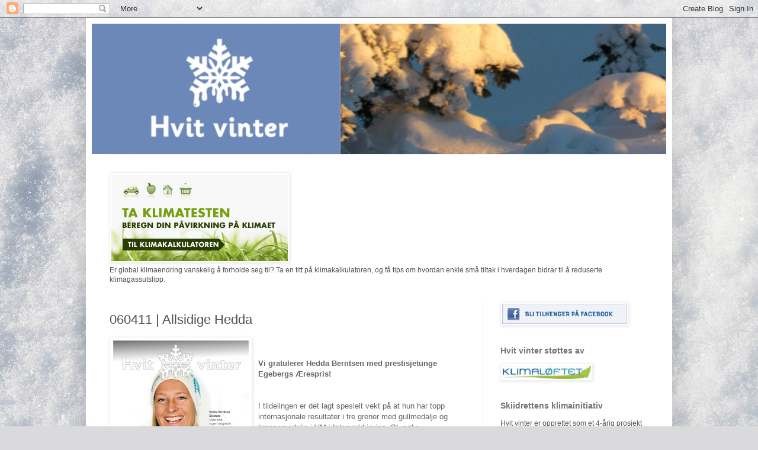

--- FILE ---
content_type: text/html; charset=UTF-8
request_url: https://hvitvinter.blogspot.com/2011/04/061411-allsidige-hedda.html
body_size: 9720
content:
<!DOCTYPE html>
<html class='v2' dir='ltr' lang='no'>
<head>
<link href='https://www.blogger.com/static/v1/widgets/335934321-css_bundle_v2.css' rel='stylesheet' type='text/css'/>
<meta content='width=1100' name='viewport'/>
<meta content='text/html; charset=UTF-8' http-equiv='Content-Type'/>
<meta content='blogger' name='generator'/>
<link href='https://hvitvinter.blogspot.com/favicon.ico' rel='icon' type='image/x-icon'/>
<link href='http://hvitvinter.blogspot.com/2011/04/061411-allsidige-hedda.html' rel='canonical'/>
<link rel="alternate" type="application/atom+xml" title="Hvit vinter - Atom" href="https://hvitvinter.blogspot.com/feeds/posts/default" />
<link rel="alternate" type="application/rss+xml" title="Hvit vinter - RSS" href="https://hvitvinter.blogspot.com/feeds/posts/default?alt=rss" />
<link rel="service.post" type="application/atom+xml" title="Hvit vinter - Atom" href="https://www.blogger.com/feeds/9011393126820137096/posts/default" />

<link rel="alternate" type="application/atom+xml" title="Hvit vinter - Atom" href="https://hvitvinter.blogspot.com/feeds/4178302706469487083/comments/default" />
<!--Can't find substitution for tag [blog.ieCssRetrofitLinks]-->
<link href='https://blogger.googleusercontent.com/img/b/R29vZ2xl/AVvXsEihpJVSAO9d0NKUojFsh7Sd0Xa3CvRdueXWdoAtE6Tem-m9O1ydevmH58lvpy77X0fYx60LdfhIN-encOhSrz00N2YOHgQY1Iwg7GTy6Hn5M1zbU49MBIbI9gQhUTrBiRcXL4LiCy9RnkI/s320/Hedda+Berntsen.jpg' rel='image_src'/>
<meta content='http://hvitvinter.blogspot.com/2011/04/061411-allsidige-hedda.html' property='og:url'/>
<meta content='060411 | Allsidige Hedda' property='og:title'/>
<meta content=' Vi gratulerer Hedda Berntsen med prestisjetunge Egebergs Ærespris! I tildelingen er det lagt spesielt vekt på at hun har topp internasjonal...' property='og:description'/>
<meta content='https://blogger.googleusercontent.com/img/b/R29vZ2xl/AVvXsEihpJVSAO9d0NKUojFsh7Sd0Xa3CvRdueXWdoAtE6Tem-m9O1ydevmH58lvpy77X0fYx60LdfhIN-encOhSrz00N2YOHgQY1Iwg7GTy6Hn5M1zbU49MBIbI9gQhUTrBiRcXL4LiCy9RnkI/w1200-h630-p-k-no-nu/Hedda+Berntsen.jpg' property='og:image'/>
<title>Hvit vinter: 060411 | Allsidige Hedda</title>
<style id='page-skin-1' type='text/css'><!--
/*
-----------------------------------------------
Blogger Template Style
Name:     Simple
Designer: Blogger
URL:      www.blogger.com
----------------------------------------------- */
/* Content
----------------------------------------------- */
body {
font: normal normal 12px Arial, Tahoma, Helvetica, FreeSans, sans-serif;;
color: #505050;
background: #dadadc url(//themes.googleusercontent.com/image?id=1H4RPagP3NxwlkCrVuQKUYUd5snXvaKTagGtkdgXEgve0VpSn-G5s8eBYdMsiQzVSvRpe) no-repeat fixed top center /* Credit: A330Pilot (http://www.istockphoto.com/googleimages.php?id=5906800&platform=blogger) */;
padding: 0 40px 40px 40px;
}
html body .region-inner {
min-width: 0;
max-width: 100%;
width: auto;
}
h2 {
font-size: 22px;
}
a:link {
text-decoration:none;
color: #818181;
}
a:visited {
text-decoration:none;
color: #909090;
}
a:hover {
text-decoration:underline;
color: #583fff;
}
.body-fauxcolumn-outer .fauxcolumn-inner {
background: transparent none repeat scroll top left;
_background-image: none;
}
.body-fauxcolumn-outer .cap-top {
position: absolute;
z-index: 1;
height: 400px;
width: 100%;
}
.body-fauxcolumn-outer .cap-top .cap-left {
width: 100%;
background: transparent none repeat-x scroll top left;
_background-image: none;
}
.content-outer {
-moz-box-shadow: 0 0 40px rgba(0, 0, 0, .15);
-webkit-box-shadow: 0 0 5px rgba(0, 0, 0, .15);
-goog-ms-box-shadow: 0 0 10px #333333;
box-shadow: 0 0 40px rgba(0, 0, 0, .15);
margin-bottom: 1px;
}
.content-inner {
padding: 10px 10px;
}
.content-inner {
background-color: #ffffff;
}
/* Header
----------------------------------------------- */
.header-outer {
background: transparent none repeat-x scroll 0 -400px;
_background-image: none;
}
.Header h1 {
font: normal normal 60px Arial, Tahoma, Helvetica, FreeSans, sans-serif;
color: #505050;
text-shadow: -1px -1px 1px rgba(0, 0, 0, .2);
}
.Header h1 a {
color: #505050;
}
.Header .description {
font-size: 140%;
color: #818181;
}
.header-inner .Header .titlewrapper {
padding: 22px 30px;
}
.header-inner .Header .descriptionwrapper {
padding: 0 30px;
}
/* Tabs
----------------------------------------------- */
.tabs-inner .section:first-child {
border-top: 1px solid #f0f0f0;
}
.tabs-inner .section:first-child ul {
margin-top: -1px;
border-top: 1px solid #f0f0f0;
border-left: 0 solid #f0f0f0;
border-right: 0 solid #f0f0f0;
}
.tabs-inner .widget ul {
background: #f7f7f7 url(https://resources.blogblog.com/blogblog/data/1kt/simple/gradients_light.png) repeat-x scroll 0 -800px;
_background-image: none;
border-bottom: 1px solid #f0f0f0;
margin-top: 0;
margin-left: -30px;
margin-right: -30px;
}
.tabs-inner .widget li a {
display: inline-block;
padding: .6em 1em;
font: normal normal 14px Arial, Tahoma, Helvetica, FreeSans, sans-serif;
color: #9f9f9f;
border-left: 1px solid #ffffff;
border-right: 1px solid #f0f0f0;
}
.tabs-inner .widget li:first-child a {
border-left: none;
}
.tabs-inner .widget li.selected a, .tabs-inner .widget li a:hover {
color: #505050;
background-color: #f0f0f0;
text-decoration: none;
}
/* Columns
----------------------------------------------- */
.main-outer {
border-top: 0 solid #f0f0f0;
}
.fauxcolumn-left-outer .fauxcolumn-inner {
border-right: 1px solid #f0f0f0;
}
.fauxcolumn-right-outer .fauxcolumn-inner {
border-left: 1px solid #f0f0f0;
}
/* Headings
----------------------------------------------- */
div.widget > h2,
div.widget h2.title {
margin: 0 0 1em 0;
font: normal bold 14px Verdana, Geneva, sans-serif;;
color: #737373;
}
/* Widgets
----------------------------------------------- */
.widget .zippy {
color: #9f9f9f;
text-shadow: 2px 2px 1px rgba(0, 0, 0, .1);
}
.widget .popular-posts ul {
list-style: none;
}
/* Posts
----------------------------------------------- */
h2.date-header {
font: normal bold 11px Arial, Tahoma, Helvetica, FreeSans, sans-serif;
}
.date-header span {
background-color: transparent;
color: #505050;
padding: inherit;
letter-spacing: inherit;
margin: inherit;
}
.main-inner {
padding-top: 30px;
padding-bottom: 30px;
}
.main-inner .column-center-inner {
padding: 0 15px;
}
.main-inner .column-center-inner .section {
margin: 0 15px;
}
.post {
margin: 0 0 25px 0;
}
h3.post-title, .comments h4 {
font: normal normal 22px Arial, Tahoma, Helvetica, FreeSans, sans-serif;;
margin: .75em 0 0;
}
.post-body {
font-size: 110%;
line-height: 1.4;
position: relative;
}
.post-body img, .post-body .tr-caption-container, .Profile img, .Image img,
.BlogList .item-thumbnail img {
padding: 2px;
background: #ffffff;
border: 1px solid #f0f0f0;
-moz-box-shadow: 1px 1px 5px rgba(0, 0, 0, .1);
-webkit-box-shadow: 1px 1px 5px rgba(0, 0, 0, .1);
box-shadow: 1px 1px 5px rgba(0, 0, 0, .1);
}
.post-body img, .post-body .tr-caption-container {
padding: 5px;
}
.post-body .tr-caption-container {
color: #222222;
}
.post-body .tr-caption-container img {
padding: 0;
background: transparent;
border: none;
-moz-box-shadow: 0 0 0 rgba(0, 0, 0, .1);
-webkit-box-shadow: 0 0 0 rgba(0, 0, 0, .1);
box-shadow: 0 0 0 rgba(0, 0, 0, .1);
}
.post-header {
margin: 0 0 1.5em;
line-height: 1.6;
font-size: 90%;
}
.post-footer {
margin: 20px -2px 0;
padding: 5px 10px;
color: #737373;
background-color: #fbfbfb;
border-bottom: 1px solid #f0f0f0;
line-height: 1.6;
font-size: 90%;
}
#comments .comment-author {
padding-top: 1.5em;
border-top: 1px solid #f0f0f0;
background-position: 0 1.5em;
}
#comments .comment-author:first-child {
padding-top: 0;
border-top: none;
}
.avatar-image-container {
margin: .2em 0 0;
}
#comments .avatar-image-container img {
border: 1px solid #f0f0f0;
}
/* Comments
----------------------------------------------- */
.comments .comments-content .icon.blog-author {
background-repeat: no-repeat;
background-image: url([data-uri]);
}
.comments .comments-content .loadmore a {
border-top: 1px solid #9f9f9f;
border-bottom: 1px solid #9f9f9f;
}
.comments .comment-thread.inline-thread {
background-color: #fbfbfb;
}
.comments .continue {
border-top: 2px solid #9f9f9f;
}
/* Accents
---------------------------------------------- */
.section-columns td.columns-cell {
border-left: 1px solid #f0f0f0;
}
.blog-pager {
background: transparent none no-repeat scroll top center;
}
.blog-pager-older-link, .home-link,
.blog-pager-newer-link {
background-color: #ffffff;
padding: 5px;
}
.footer-outer {
border-top: 0 dashed #bbbbbb;
}
/* Mobile
----------------------------------------------- */
body.mobile  {
background-size: auto;
}
.mobile .body-fauxcolumn-outer {
background: transparent none repeat scroll top left;
}
.mobile .body-fauxcolumn-outer .cap-top {
background-size: 100% auto;
}
.mobile .content-outer {
-webkit-box-shadow: 0 0 3px rgba(0, 0, 0, .15);
box-shadow: 0 0 3px rgba(0, 0, 0, .15);
}
.mobile .tabs-inner .widget ul {
margin-left: 0;
margin-right: 0;
}
.mobile .post {
margin: 0;
}
.mobile .main-inner .column-center-inner .section {
margin: 0;
}
.mobile .date-header span {
padding: 0.1em 10px;
margin: 0 -10px;
}
.mobile h3.post-title {
margin: 0;
}
.mobile .blog-pager {
background: transparent none no-repeat scroll top center;
}
.mobile .footer-outer {
border-top: none;
}
.mobile .main-inner, .mobile .footer-inner {
background-color: #ffffff;
}
.mobile-index-contents {
color: #505050;
}
.mobile-link-button {
background-color: #818181;
}
.mobile-link-button a:link, .mobile-link-button a:visited {
color: #ffffff;
}
.mobile .tabs-inner .section:first-child {
border-top: none;
}
.mobile .tabs-inner .PageList .widget-content {
background-color: #f0f0f0;
color: #505050;
border-top: 1px solid #f0f0f0;
border-bottom: 1px solid #f0f0f0;
}
.mobile .tabs-inner .PageList .widget-content .pagelist-arrow {
border-left: 1px solid #f0f0f0;
}

--></style>
<style id='template-skin-1' type='text/css'><!--
body {
min-width: 990px;
}
.content-outer, .content-fauxcolumn-outer, .region-inner {
min-width: 990px;
max-width: 990px;
_width: 990px;
}
.main-inner .columns {
padding-left: 0;
padding-right: 310px;
}
.main-inner .fauxcolumn-center-outer {
left: 0;
right: 310px;
/* IE6 does not respect left and right together */
_width: expression(this.parentNode.offsetWidth -
parseInt("0") -
parseInt("310px") + 'px');
}
.main-inner .fauxcolumn-left-outer {
width: 0;
}
.main-inner .fauxcolumn-right-outer {
width: 310px;
}
.main-inner .column-left-outer {
width: 0;
right: 100%;
margin-left: -0;
}
.main-inner .column-right-outer {
width: 310px;
margin-right: -310px;
}
#layout {
min-width: 0;
}
#layout .content-outer {
min-width: 0;
width: 800px;
}
#layout .region-inner {
min-width: 0;
width: auto;
}
body#layout div.add_widget {
padding: 8px;
}
body#layout div.add_widget a {
margin-left: 32px;
}
--></style>
<style>
    body {background-image:url(\/\/themes.googleusercontent.com\/image?id=1H4RPagP3NxwlkCrVuQKUYUd5snXvaKTagGtkdgXEgve0VpSn-G5s8eBYdMsiQzVSvRpe);}
    
@media (max-width: 200px) { body {background-image:url(\/\/themes.googleusercontent.com\/image?id=1H4RPagP3NxwlkCrVuQKUYUd5snXvaKTagGtkdgXEgve0VpSn-G5s8eBYdMsiQzVSvRpe&options=w200);}}
@media (max-width: 400px) and (min-width: 201px) { body {background-image:url(\/\/themes.googleusercontent.com\/image?id=1H4RPagP3NxwlkCrVuQKUYUd5snXvaKTagGtkdgXEgve0VpSn-G5s8eBYdMsiQzVSvRpe&options=w400);}}
@media (max-width: 800px) and (min-width: 401px) { body {background-image:url(\/\/themes.googleusercontent.com\/image?id=1H4RPagP3NxwlkCrVuQKUYUd5snXvaKTagGtkdgXEgve0VpSn-G5s8eBYdMsiQzVSvRpe&options=w800);}}
@media (max-width: 1200px) and (min-width: 801px) { body {background-image:url(\/\/themes.googleusercontent.com\/image?id=1H4RPagP3NxwlkCrVuQKUYUd5snXvaKTagGtkdgXEgve0VpSn-G5s8eBYdMsiQzVSvRpe&options=w1200);}}
/* Last tag covers anything over one higher than the previous max-size cap. */
@media (min-width: 1201px) { body {background-image:url(\/\/themes.googleusercontent.com\/image?id=1H4RPagP3NxwlkCrVuQKUYUd5snXvaKTagGtkdgXEgve0VpSn-G5s8eBYdMsiQzVSvRpe&options=w1600);}}
  </style>
<link href='https://www.blogger.com/dyn-css/authorization.css?targetBlogID=9011393126820137096&amp;zx=07f8fa7d-e459-4d48-8353-24012d0131c2' media='none' onload='if(media!=&#39;all&#39;)media=&#39;all&#39;' rel='stylesheet'/><noscript><link href='https://www.blogger.com/dyn-css/authorization.css?targetBlogID=9011393126820137096&amp;zx=07f8fa7d-e459-4d48-8353-24012d0131c2' rel='stylesheet'/></noscript>
<meta name='google-adsense-platform-account' content='ca-host-pub-1556223355139109'/>
<meta name='google-adsense-platform-domain' content='blogspot.com'/>

</head>
<body class='loading variant-pale'>
<div class='navbar section' id='navbar' name='Navbar'><div class='widget Navbar' data-version='1' id='Navbar1'><script type="text/javascript">
    function setAttributeOnload(object, attribute, val) {
      if(window.addEventListener) {
        window.addEventListener('load',
          function(){ object[attribute] = val; }, false);
      } else {
        window.attachEvent('onload', function(){ object[attribute] = val; });
      }
    }
  </script>
<div id="navbar-iframe-container"></div>
<script type="text/javascript" src="https://apis.google.com/js/platform.js"></script>
<script type="text/javascript">
      gapi.load("gapi.iframes:gapi.iframes.style.bubble", function() {
        if (gapi.iframes && gapi.iframes.getContext) {
          gapi.iframes.getContext().openChild({
              url: 'https://www.blogger.com/navbar/9011393126820137096?po\x3d4178302706469487083\x26origin\x3dhttps://hvitvinter.blogspot.com',
              where: document.getElementById("navbar-iframe-container"),
              id: "navbar-iframe"
          });
        }
      });
    </script><script type="text/javascript">
(function() {
var script = document.createElement('script');
script.type = 'text/javascript';
script.src = '//pagead2.googlesyndication.com/pagead/js/google_top_exp.js';
var head = document.getElementsByTagName('head')[0];
if (head) {
head.appendChild(script);
}})();
</script>
</div></div>
<div class='body-fauxcolumns'>
<div class='fauxcolumn-outer body-fauxcolumn-outer'>
<div class='cap-top'>
<div class='cap-left'></div>
<div class='cap-right'></div>
</div>
<div class='fauxborder-left'>
<div class='fauxborder-right'></div>
<div class='fauxcolumn-inner'>
</div>
</div>
<div class='cap-bottom'>
<div class='cap-left'></div>
<div class='cap-right'></div>
</div>
</div>
</div>
<div class='content'>
<div class='content-fauxcolumns'>
<div class='fauxcolumn-outer content-fauxcolumn-outer'>
<div class='cap-top'>
<div class='cap-left'></div>
<div class='cap-right'></div>
</div>
<div class='fauxborder-left'>
<div class='fauxborder-right'></div>
<div class='fauxcolumn-inner'>
</div>
</div>
<div class='cap-bottom'>
<div class='cap-left'></div>
<div class='cap-right'></div>
</div>
</div>
</div>
<div class='content-outer'>
<div class='content-cap-top cap-top'>
<div class='cap-left'></div>
<div class='cap-right'></div>
</div>
<div class='fauxborder-left content-fauxborder-left'>
<div class='fauxborder-right content-fauxborder-right'></div>
<div class='content-inner'>
<header>
<div class='header-outer'>
<div class='header-cap-top cap-top'>
<div class='cap-left'></div>
<div class='cap-right'></div>
</div>
<div class='fauxborder-left header-fauxborder-left'>
<div class='fauxborder-right header-fauxborder-right'></div>
<div class='region-inner header-inner'>
<div class='header section' id='header' name='Overskrift'><div class='widget Header' data-version='1' id='Header1'>
<div id='header-inner'>
<a href='https://hvitvinter.blogspot.com/' style='display: block'>
<img alt="Hvit vinter" height="220px; " id="Header1_headerimg" src="//2.bp.blogspot.com/_9WZ82Mznksk/SPLuVh8r1aI/AAAAAAAAACU/gqAKIHBj1lc/S1600-R/Hvit+vinter+topp+2.jpg" style="display: block" width="1280px; ">
</a>
</div>
</div></div>
</div>
</div>
<div class='header-cap-bottom cap-bottom'>
<div class='cap-left'></div>
<div class='cap-right'></div>
</div>
</div>
</header>
<div class='tabs-outer'>
<div class='tabs-cap-top cap-top'>
<div class='cap-left'></div>
<div class='cap-right'></div>
</div>
<div class='fauxborder-left tabs-fauxborder-left'>
<div class='fauxborder-right tabs-fauxborder-right'></div>
<div class='region-inner tabs-inner'>
<div class='tabs no-items section' id='crosscol' name='Krysskolonne'></div>
<div class='tabs section' id='crosscol-overflow' name='Cross-Column 2'><div class='widget Image' data-version='1' id='Image9'>
<h2>Klimakalkulator</h2>
<div class='widget-content'>
<a href='http://klimakalkulatoren.no/'>
<img alt='Klimakalkulator' height='147' id='Image9_img' src='https://blogger.googleusercontent.com/img/b/R29vZ2xl/AVvXsEhfc96bOIoMB2Mrg-NfTm8KMeBPVOiu0tiK_8CKjb-5ehCKjkgU1k5r3D-8q1tdakC5O1xTf63ZAdUW57nZl5R2QevOWuq8A2JAaW1ud1eWG9VJ6Nlhx244TrM_-vp9Q3mGtaJVNZpom_g/s760/footer_spot_0.jpg' width='298'/>
</a>
<br/>
<span class='caption'>Er global klimaendring vanskelig å forholde seg til? Ta en titt på klimakalkulatoren, og få tips om hvordan enkle små tiltak i hverdagen bidrar til å reduserte klimagassutslipp.</span>
</div>
<div class='clear'></div>
</div></div>
</div>
</div>
<div class='tabs-cap-bottom cap-bottom'>
<div class='cap-left'></div>
<div class='cap-right'></div>
</div>
</div>
<div class='main-outer'>
<div class='main-cap-top cap-top'>
<div class='cap-left'></div>
<div class='cap-right'></div>
</div>
<div class='fauxborder-left main-fauxborder-left'>
<div class='fauxborder-right main-fauxborder-right'></div>
<div class='region-inner main-inner'>
<div class='columns fauxcolumns'>
<div class='fauxcolumn-outer fauxcolumn-center-outer'>
<div class='cap-top'>
<div class='cap-left'></div>
<div class='cap-right'></div>
</div>
<div class='fauxborder-left'>
<div class='fauxborder-right'></div>
<div class='fauxcolumn-inner'>
</div>
</div>
<div class='cap-bottom'>
<div class='cap-left'></div>
<div class='cap-right'></div>
</div>
</div>
<div class='fauxcolumn-outer fauxcolumn-left-outer'>
<div class='cap-top'>
<div class='cap-left'></div>
<div class='cap-right'></div>
</div>
<div class='fauxborder-left'>
<div class='fauxborder-right'></div>
<div class='fauxcolumn-inner'>
</div>
</div>
<div class='cap-bottom'>
<div class='cap-left'></div>
<div class='cap-right'></div>
</div>
</div>
<div class='fauxcolumn-outer fauxcolumn-right-outer'>
<div class='cap-top'>
<div class='cap-left'></div>
<div class='cap-right'></div>
</div>
<div class='fauxborder-left'>
<div class='fauxborder-right'></div>
<div class='fauxcolumn-inner'>
</div>
</div>
<div class='cap-bottom'>
<div class='cap-left'></div>
<div class='cap-right'></div>
</div>
</div>
<!-- corrects IE6 width calculation -->
<div class='columns-inner'>
<div class='column-center-outer'>
<div class='column-center-inner'>
<div class='main section' id='main' name='Hoveddel'><div class='widget Blog' data-version='1' id='Blog1'>
<div class='blog-posts hfeed'>

          <div class="date-outer">
        

          <div class="date-posts">
        
<div class='post-outer'>
<div class='post hentry uncustomized-post-template' itemprop='blogPost' itemscope='itemscope' itemtype='http://schema.org/BlogPosting'>
<meta content='https://blogger.googleusercontent.com/img/b/R29vZ2xl/AVvXsEihpJVSAO9d0NKUojFsh7Sd0Xa3CvRdueXWdoAtE6Tem-m9O1ydevmH58lvpy77X0fYx60LdfhIN-encOhSrz00N2YOHgQY1Iwg7GTy6Hn5M1zbU49MBIbI9gQhUTrBiRcXL4LiCy9RnkI/s320/Hedda+Berntsen.jpg' itemprop='image_url'/>
<meta content='9011393126820137096' itemprop='blogId'/>
<meta content='4178302706469487083' itemprop='postId'/>
<a name='4178302706469487083'></a>
<h3 class='post-title entry-title' itemprop='name'>
060411 | Allsidige Hedda
</h3>
<div class='post-header'>
<div class='post-header-line-1'></div>
</div>
<div class='post-body entry-content' id='post-body-4178302706469487083' itemprop='description articleBody'>
<a href="https://blogger.googleusercontent.com/img/b/R29vZ2xl/AVvXsEihpJVSAO9d0NKUojFsh7Sd0Xa3CvRdueXWdoAtE6Tem-m9O1ydevmH58lvpy77X0fYx60LdfhIN-encOhSrz00N2YOHgQY1Iwg7GTy6Hn5M1zbU49MBIbI9gQhUTrBiRcXL4LiCy9RnkI/s1600/Hedda+Berntsen.jpg"><img alt="" border="0" id="BLOGGER_PHOTO_ID_5592379112567329362" src="https://blogger.googleusercontent.com/img/b/R29vZ2xl/AVvXsEihpJVSAO9d0NKUojFsh7Sd0Xa3CvRdueXWdoAtE6Tem-m9O1ydevmH58lvpy77X0fYx60LdfhIN-encOhSrz00N2YOHgQY1Iwg7GTy6Hn5M1zbU49MBIbI9gQhUTrBiRcXL4LiCy9RnkI/s320/Hedda+Berntsen.jpg" style="MARGIN: 0px 10px 10px 0px; WIDTH: 229px; FLOAT: left; HEIGHT: 320px; CURSOR: hand" /></a> <br /><div><span style="font-family:arial;color:#666666;"><strong></strong></span></div><br /><div><span style="font-family:arial;color:#666666;"><strong>Vi gratulerer Hedda Berntsen med prestisjetunge Egebergs Ærespris! </strong></span></div><br /><div><span style="font-family:arial;color:#666666;"></span></div><br /><div><span style="font-family:arial;color:#666666;">I tildelingen er det lagt spesielt vekt på at hun har topp internasjonale resultater i tre grener med gullmedalje og bronsemedalje i VM i telemarkkjøring, OL-sølv freestyle/skicross og VM-bronse i alpint/slalåm. </span></div><br /><div><span style="font-family:arial;color:#666666;"></span></div><br /><div><span style="font-family:arial;color:#666666;">For vår del vil vi legge til at hun også er i front i en fjerde gren; det å ta hensyn til miljøet.</span></div>
<div style='clear: both;'></div>
</div>
<div class='post-footer'>
<div class='post-footer-line post-footer-line-1'>
<span class='post-author vcard'>
</span>
<span class='post-timestamp'>
</span>
<span class='post-comment-link'>
</span>
<span class='post-icons'>
</span>
<div class='post-share-buttons goog-inline-block'>
</div>
</div>
<div class='post-footer-line post-footer-line-2'>
<span class='post-labels'>
</span>
</div>
<div class='post-footer-line post-footer-line-3'>
<span class='post-location'>
</span>
</div>
</div>
</div>
<div class='comments' id='comments'>
<a name='comments'></a>
</div>
</div>

        </div></div>
      
</div>
<div class='blog-pager' id='blog-pager'>
<span id='blog-pager-newer-link'>
<a class='blog-pager-newer-link' href='https://hvitvinter.blogspot.com/2011/04/140411-varskituren.html' id='Blog1_blog-pager-newer-link' title='Nyere innlegg'>Nyere innlegg</a>
</span>
<span id='blog-pager-older-link'>
<a class='blog-pager-older-link' href='https://hvitvinter.blogspot.com/2011/03/310311-lang-skisesong.html' id='Blog1_blog-pager-older-link' title='Eldre innlegg'>Eldre innlegg</a>
</span>
<a class='home-link' href='https://hvitvinter.blogspot.com/'>Startsiden</a>
</div>
<div class='clear'></div>
<div class='post-feeds'>
</div>
</div></div>
</div>
</div>
<div class='column-left-outer'>
<div class='column-left-inner'>
<aside>
</aside>
</div>
</div>
<div class='column-right-outer'>
<div class='column-right-inner'>
<aside>
<div class='sidebar section' id='sidebar-right-1'><div class='widget Image' data-version='1' id='Image7'>
<div class='widget-content'>
<a href='http://www.facebook.com/pages/edit/?id=106304376089356#!/pages/Hvit-vinter/106304376089356'>
<img alt='' height='34' id='Image7_img' src='https://blogger.googleusercontent.com/img/b/R29vZ2xl/AVvXsEgld0q-sVyibK_a06os8jWNxq4aQKsm4dGAwfoo3UXVTc-dCzjWcQdbMab2o0I_47RJUFnWAxL0iCfd1RlQr1tp8asP_sPuujlNXf64BkCTD518loS5A9zYhSmLIuV5N0V6F9xY4MsywTg/s230/facebook.gif' width='210'/>
</a>
<br/>
</div>
<div class='clear'></div>
</div><div class='widget Image' data-version='1' id='Image3'>
<h2>Hvit vinter støttes av</h2>
<div class='widget-content'>
<a href='http://www.klimaloftet.no'>
<img alt='Hvit vinter støttes av' height='23' id='Image3_img' src='//4.bp.blogspot.com/_9WZ82Mznksk/SjtK7N-afPI/AAAAAAAAAHQ/1E5iqITn4J8/S150/klimal%C3%B8ftet+logo220.jpg' width='150'/>
</a>
<br/>
</div>
<div class='clear'></div>
</div><div class='widget Text' data-version='1' id='Text4'>
<h2 class='title'>Skiidrettens klimainitiativ</h2>
<div class='widget-content'>
Hvit vinter er opprettet som et 4-årig prosjekt for å fremme norsk skiidretts miljø- og klimaengasjement. Hvit vinter henvender seg til skiløpere på alle nivå fra markatraveren til klubbløpere og landslag. Det skal etableres tiltak i forhold til arrangementer og skianlegg, samt administrasjon og generell drift av skiaktiviteter.<br/><br/>Prosjektet er eid av Norges Skiforbund, Norges Skiskytterforbund og Skiforeningen. Til sammen har disse organisasjonene 216.000 registrerte medlemmer i nærmere 1200 klubber. I tillegg drifter de to forbundene til sammen en rekke landslag i ulike skigrener.<br/>
</div>
<div class='clear'></div>
</div><div class='widget Text' data-version='1' id='Text2'>
<h2 class='title'>Klima- og miljøguide for arrangører</h2>
<div class='widget-content'>
<span style="color:#009900;">Arrangører av skirenn har muligheter for å bidra til mindre klimagassutslipp. Ved å legge inn klima- og miljø tiltak som en fast rutine i planleggingen av skirenn vil ikke gjennomføring av slike tiltak være tidkrevende. Samtidig vil arrangementet framstå som moderne og framtidsrettet.Gjennom denne linken kan en laste ned Hvit vinters 'Guide for klima- og miljøtiltak i skiarrangementer': <a href="http://www.skiskyting.no/arrangement/hvitvinter/Sider/default.aspx">http://www.skiskyting.no/arrangement/hvitvinter/Sider/default.aspx</a></span><br/><span style="color:#009900;"> </span><br/>
</div>
<div class='clear'></div>
</div><div class='widget TextList' data-version='1' id='TextList2'>
<h2>Prosjektet støttes av:</h2>
<div class='widget-content'>
<ul>
<li><A href="http://www.idrett.no" target=_new>Norges Idrettsforbund</A></li>
<li><A href="http://www.regjeringen.no/nb/dep/kkd.html?id=545" target=_new>Kulturdepartementet</A></li>
<li><A href="http://www.regjeringen.no/nb/dep/md.html?id=668" target=_new>Miljøverndepartementet</A></li>
</ul>
<div class='clear'></div>
</div>
</div><div class='widget TextList' data-version='1' id='TextList1'>
<h2>Eiere</h2>
<div class='widget-content'>
<ul>
<li><A href="http://www.skiforbundet.no" target=_new>Norges Skiforbund</A></li>
<li><A href="http://www.skiskyting.no/" target=_new>Norges Skiskytterforbund</A></li>
<li><A href="http://www.skiforeningen.no/" target=_new>Skiforeningen</A></li>
</ul>
<div class='clear'></div>
</div>
</div></div>
<table border='0' cellpadding='0' cellspacing='0' class='section-columns columns-2'>
<tbody>
<tr>
<td class='first columns-cell'>
<div class='sidebar section' id='sidebar-right-2-1'><div class='widget Text' data-version='1' id='Text5'>
<div class='widget-content'>
<span style="color:#666666;">- fordi en verden uten snø er et litt tristere sted</span><br/>
</div>
<div class='clear'></div>
</div></div>
</td>
<td class='columns-cell'>
<div class='sidebar section' id='sidebar-right-2-2'><div class='widget Image' data-version='1' id='Image2'>
<div class='widget-content'>
<img alt='' height='153' id='Image2_img' src='https://blogger.googleusercontent.com/img/b/R29vZ2xl/AVvXsEiOxwzzwz6e-ExSTbp7RPilyzGt1IOQ-2YULozLRO1wCQ2Khb3kpTIbRFV3tG4WNBri5r3CT_3-SzftyPVP7VccCc-y_92EnOk1SU8-GPBftt1FrIJdM5cB91kyFOhn3rRphOaooN0PiMs/s230/IMG_1547.JPG' width='230'/>
<br/>
</div>
<div class='clear'></div>
</div></div>
</td>
</tr>
</tbody>
</table>
<div class='sidebar section' id='sidebar-right-3'><div class='widget Text' data-version='1' id='Text1'>
<h2 class='title'>Kontakt</h2>
<div class='widget-content'>
<a href="mailto:post@hvitvinter.no">post@hvitvinter.no</a><br/><br/>Prosjektleder: Halvor Wøien<br/>Telefon: +47 90766835<br/><br/>Besøksadresse: Norges Skiforbund,<br/>Sognsveien 75 j Oslo<br/><br/>Postadresse: Hvit vinter,<br/>Norges Skiforbund, Ullevål stadion, 0840 Oslo<br/>
</div>
<div class='clear'></div>
</div></div>
</aside>
</div>
</div>
</div>
<div style='clear: both'></div>
<!-- columns -->
</div>
<!-- main -->
</div>
</div>
<div class='main-cap-bottom cap-bottom'>
<div class='cap-left'></div>
<div class='cap-right'></div>
</div>
</div>
<footer>
<div class='footer-outer'>
<div class='footer-cap-top cap-top'>
<div class='cap-left'></div>
<div class='cap-right'></div>
</div>
<div class='fauxborder-left footer-fauxborder-left'>
<div class='fauxborder-right footer-fauxborder-right'></div>
<div class='region-inner footer-inner'>
<div class='foot no-items section' id='footer-1'></div>
<table border='0' cellpadding='0' cellspacing='0' class='section-columns columns-2'>
<tbody>
<tr>
<td class='first columns-cell'>
<div class='foot no-items section' id='footer-2-1'></div>
</td>
<td class='columns-cell'>
<div class='foot no-items section' id='footer-2-2'></div>
</td>
</tr>
</tbody>
</table>
<!-- outside of the include in order to lock Attribution widget -->
<div class='foot section' id='footer-3' name='Bunntekst'><div class='widget Attribution' data-version='1' id='Attribution1'>
<div class='widget-content' style='text-align: center;'>
Hvit vinter. Enkel-tema. Temabilder: <a href='http://www.istockphoto.com/googleimages.php?id=5906800&platform=blogger&langregion=no' target='_blank'>A330Pilot</a>. Drevet av <a href='https://www.blogger.com' target='_blank'>Blogger</a>.
</div>
<div class='clear'></div>
</div></div>
</div>
</div>
<div class='footer-cap-bottom cap-bottom'>
<div class='cap-left'></div>
<div class='cap-right'></div>
</div>
</div>
</footer>
<!-- content -->
</div>
</div>
<div class='content-cap-bottom cap-bottom'>
<div class='cap-left'></div>
<div class='cap-right'></div>
</div>
</div>
</div>
<script type='text/javascript'>
    window.setTimeout(function() {
        document.body.className = document.body.className.replace('loading', '');
      }, 10);
  </script>

<script type="text/javascript" src="https://www.blogger.com/static/v1/widgets/2028843038-widgets.js"></script>
<script type='text/javascript'>
window['__wavt'] = 'AOuZoY6Sm2R97gx7xXmV5Rv3OTvRqKtGqA:1768971928043';_WidgetManager._Init('//www.blogger.com/rearrange?blogID\x3d9011393126820137096','//hvitvinter.blogspot.com/2011/04/061411-allsidige-hedda.html','9011393126820137096');
_WidgetManager._SetDataContext([{'name': 'blog', 'data': {'blogId': '9011393126820137096', 'title': 'Hvit vinter', 'url': 'https://hvitvinter.blogspot.com/2011/04/061411-allsidige-hedda.html', 'canonicalUrl': 'http://hvitvinter.blogspot.com/2011/04/061411-allsidige-hedda.html', 'homepageUrl': 'https://hvitvinter.blogspot.com/', 'searchUrl': 'https://hvitvinter.blogspot.com/search', 'canonicalHomepageUrl': 'http://hvitvinter.blogspot.com/', 'blogspotFaviconUrl': 'https://hvitvinter.blogspot.com/favicon.ico', 'bloggerUrl': 'https://www.blogger.com', 'hasCustomDomain': false, 'httpsEnabled': true, 'enabledCommentProfileImages': false, 'gPlusViewType': 'FILTERED_POSTMOD', 'adultContent': false, 'analyticsAccountNumber': '', 'encoding': 'UTF-8', 'locale': 'no', 'localeUnderscoreDelimited': 'no', 'languageDirection': 'ltr', 'isPrivate': false, 'isMobile': false, 'isMobileRequest': false, 'mobileClass': '', 'isPrivateBlog': false, 'isDynamicViewsAvailable': true, 'feedLinks': '\x3clink rel\x3d\x22alternate\x22 type\x3d\x22application/atom+xml\x22 title\x3d\x22Hvit vinter - Atom\x22 href\x3d\x22https://hvitvinter.blogspot.com/feeds/posts/default\x22 /\x3e\n\x3clink rel\x3d\x22alternate\x22 type\x3d\x22application/rss+xml\x22 title\x3d\x22Hvit vinter - RSS\x22 href\x3d\x22https://hvitvinter.blogspot.com/feeds/posts/default?alt\x3drss\x22 /\x3e\n\x3clink rel\x3d\x22service.post\x22 type\x3d\x22application/atom+xml\x22 title\x3d\x22Hvit vinter - Atom\x22 href\x3d\x22https://www.blogger.com/feeds/9011393126820137096/posts/default\x22 /\x3e\n\n\x3clink rel\x3d\x22alternate\x22 type\x3d\x22application/atom+xml\x22 title\x3d\x22Hvit vinter - Atom\x22 href\x3d\x22https://hvitvinter.blogspot.com/feeds/4178302706469487083/comments/default\x22 /\x3e\n', 'meTag': '', 'adsenseHostId': 'ca-host-pub-1556223355139109', 'adsenseHasAds': false, 'adsenseAutoAds': false, 'boqCommentIframeForm': true, 'loginRedirectParam': '', 'view': '', 'dynamicViewsCommentsSrc': '//www.blogblog.com/dynamicviews/4224c15c4e7c9321/js/comments.js', 'dynamicViewsScriptSrc': '//www.blogblog.com/dynamicviews/6e0d22adcfa5abea', 'plusOneApiSrc': 'https://apis.google.com/js/platform.js', 'disableGComments': true, 'interstitialAccepted': false, 'sharing': {'platforms': [{'name': 'Hent link', 'key': 'link', 'shareMessage': 'Hent link', 'target': ''}, {'name': 'Facebook', 'key': 'facebook', 'shareMessage': 'Del p\xe5 Facebook', 'target': 'facebook'}, {'name': 'Blogg dette!', 'key': 'blogThis', 'shareMessage': 'Blogg dette!', 'target': 'blog'}, {'name': 'X', 'key': 'twitter', 'shareMessage': 'Del p\xe5 X', 'target': 'twitter'}, {'name': 'Pinterest', 'key': 'pinterest', 'shareMessage': 'Del p\xe5 Pinterest', 'target': 'pinterest'}, {'name': 'E-post', 'key': 'email', 'shareMessage': 'E-post', 'target': 'email'}], 'disableGooglePlus': true, 'googlePlusShareButtonWidth': 0, 'googlePlusBootstrap': '\x3cscript type\x3d\x22text/javascript\x22\x3ewindow.___gcfg \x3d {\x27lang\x27: \x27no\x27};\x3c/script\x3e'}, 'hasCustomJumpLinkMessage': false, 'jumpLinkMessage': 'Les mer', 'pageType': 'item', 'postId': '4178302706469487083', 'postImageThumbnailUrl': 'https://blogger.googleusercontent.com/img/b/R29vZ2xl/AVvXsEihpJVSAO9d0NKUojFsh7Sd0Xa3CvRdueXWdoAtE6Tem-m9O1ydevmH58lvpy77X0fYx60LdfhIN-encOhSrz00N2YOHgQY1Iwg7GTy6Hn5M1zbU49MBIbI9gQhUTrBiRcXL4LiCy9RnkI/s72-c/Hedda+Berntsen.jpg', 'postImageUrl': 'https://blogger.googleusercontent.com/img/b/R29vZ2xl/AVvXsEihpJVSAO9d0NKUojFsh7Sd0Xa3CvRdueXWdoAtE6Tem-m9O1ydevmH58lvpy77X0fYx60LdfhIN-encOhSrz00N2YOHgQY1Iwg7GTy6Hn5M1zbU49MBIbI9gQhUTrBiRcXL4LiCy9RnkI/s320/Hedda+Berntsen.jpg', 'pageName': '060411 | Allsidige Hedda', 'pageTitle': 'Hvit vinter: 060411 | Allsidige Hedda'}}, {'name': 'features', 'data': {}}, {'name': 'messages', 'data': {'edit': 'Endre', 'linkCopiedToClipboard': 'Linken er kopiert til utklippstavlen.', 'ok': 'Ok', 'postLink': 'Link til innlegget'}}, {'name': 'template', 'data': {'name': 'Simple', 'localizedName': 'Enkel', 'isResponsive': false, 'isAlternateRendering': false, 'isCustom': false, 'variant': 'pale', 'variantId': 'pale'}}, {'name': 'view', 'data': {'classic': {'name': 'classic', 'url': '?view\x3dclassic'}, 'flipcard': {'name': 'flipcard', 'url': '?view\x3dflipcard'}, 'magazine': {'name': 'magazine', 'url': '?view\x3dmagazine'}, 'mosaic': {'name': 'mosaic', 'url': '?view\x3dmosaic'}, 'sidebar': {'name': 'sidebar', 'url': '?view\x3dsidebar'}, 'snapshot': {'name': 'snapshot', 'url': '?view\x3dsnapshot'}, 'timeslide': {'name': 'timeslide', 'url': '?view\x3dtimeslide'}, 'isMobile': false, 'title': '060411 | Allsidige Hedda', 'description': ' Vi gratulerer Hedda Berntsen med prestisjetunge Egebergs \xc6respris! I tildelingen er det lagt spesielt vekt p\xe5 at hun har topp internasjonal...', 'featuredImage': 'https://blogger.googleusercontent.com/img/b/R29vZ2xl/AVvXsEihpJVSAO9d0NKUojFsh7Sd0Xa3CvRdueXWdoAtE6Tem-m9O1ydevmH58lvpy77X0fYx60LdfhIN-encOhSrz00N2YOHgQY1Iwg7GTy6Hn5M1zbU49MBIbI9gQhUTrBiRcXL4LiCy9RnkI/s320/Hedda+Berntsen.jpg', 'url': 'https://hvitvinter.blogspot.com/2011/04/061411-allsidige-hedda.html', 'type': 'item', 'isSingleItem': true, 'isMultipleItems': false, 'isError': false, 'isPage': false, 'isPost': true, 'isHomepage': false, 'isArchive': false, 'isLabelSearch': false, 'postId': 4178302706469487083}}]);
_WidgetManager._RegisterWidget('_NavbarView', new _WidgetInfo('Navbar1', 'navbar', document.getElementById('Navbar1'), {}, 'displayModeFull'));
_WidgetManager._RegisterWidget('_HeaderView', new _WidgetInfo('Header1', 'header', document.getElementById('Header1'), {}, 'displayModeFull'));
_WidgetManager._RegisterWidget('_ImageView', new _WidgetInfo('Image9', 'crosscol-overflow', document.getElementById('Image9'), {'resize': false}, 'displayModeFull'));
_WidgetManager._RegisterWidget('_BlogView', new _WidgetInfo('Blog1', 'main', document.getElementById('Blog1'), {'cmtInteractionsEnabled': false, 'lightboxEnabled': true, 'lightboxModuleUrl': 'https://www.blogger.com/static/v1/jsbin/1198950213-lbx__no.js', 'lightboxCssUrl': 'https://www.blogger.com/static/v1/v-css/828616780-lightbox_bundle.css'}, 'displayModeFull'));
_WidgetManager._RegisterWidget('_ImageView', new _WidgetInfo('Image7', 'sidebar-right-1', document.getElementById('Image7'), {'resize': false}, 'displayModeFull'));
_WidgetManager._RegisterWidget('_ImageView', new _WidgetInfo('Image3', 'sidebar-right-1', document.getElementById('Image3'), {'resize': false}, 'displayModeFull'));
_WidgetManager._RegisterWidget('_TextView', new _WidgetInfo('Text4', 'sidebar-right-1', document.getElementById('Text4'), {}, 'displayModeFull'));
_WidgetManager._RegisterWidget('_TextView', new _WidgetInfo('Text2', 'sidebar-right-1', document.getElementById('Text2'), {}, 'displayModeFull'));
_WidgetManager._RegisterWidget('_TextListView', new _WidgetInfo('TextList2', 'sidebar-right-1', document.getElementById('TextList2'), {}, 'displayModeFull'));
_WidgetManager._RegisterWidget('_TextListView', new _WidgetInfo('TextList1', 'sidebar-right-1', document.getElementById('TextList1'), {}, 'displayModeFull'));
_WidgetManager._RegisterWidget('_TextView', new _WidgetInfo('Text5', 'sidebar-right-2-1', document.getElementById('Text5'), {}, 'displayModeFull'));
_WidgetManager._RegisterWidget('_ImageView', new _WidgetInfo('Image2', 'sidebar-right-2-2', document.getElementById('Image2'), {'resize': false}, 'displayModeFull'));
_WidgetManager._RegisterWidget('_TextView', new _WidgetInfo('Text1', 'sidebar-right-3', document.getElementById('Text1'), {}, 'displayModeFull'));
_WidgetManager._RegisterWidget('_AttributionView', new _WidgetInfo('Attribution1', 'footer-3', document.getElementById('Attribution1'), {}, 'displayModeFull'));
</script>
</body>
</html>